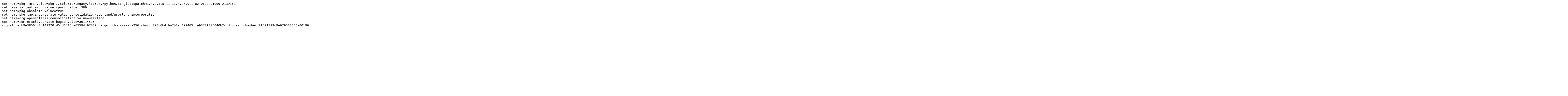

--- FILE ---
content_type: text/plain;charset=utf-8
request_url: http://pkg.oracle.com/solaris/release/manifest/0/legacy%2Flibrary%2Fpython%2Fsingledispatch@3.4.0.3%2C5.11-11.4.27.0.1.82.0%3A20201009T213916Z
body_size: 1196
content:
set name=pkg.fmri value=pkg://solaris/legacy/library/python/singledispatch@3.4.0.3,5.11-11.4.27.0.1.82.0:20201009T213916Z
set name=variant.arch value=sparc value=i386
set name=pkg.obsolete value=true
set name=pkg.tmp.incorporate value=consolidation/userland/userland-incorporation
set name=org.opensolaris.consolidation value=userland
set name=com.oracle.service.bugid value=30114515
signature b9e38504b3c149270fd54d6416ce65594f97309d algorithm=rsa-sha256 chain=370b6b4fba7b0ad472465ffe9377f8f6040b2cfd chain.chashes=ff591399c9e679500060a00196932e292872eeb1 chain.csizes=984 chain.sizes=1269 chash=774089cf732c83322727e12d298e2ca91837a709 pkg.csize=987 pkg.size=1314 value=[base64] version=0
